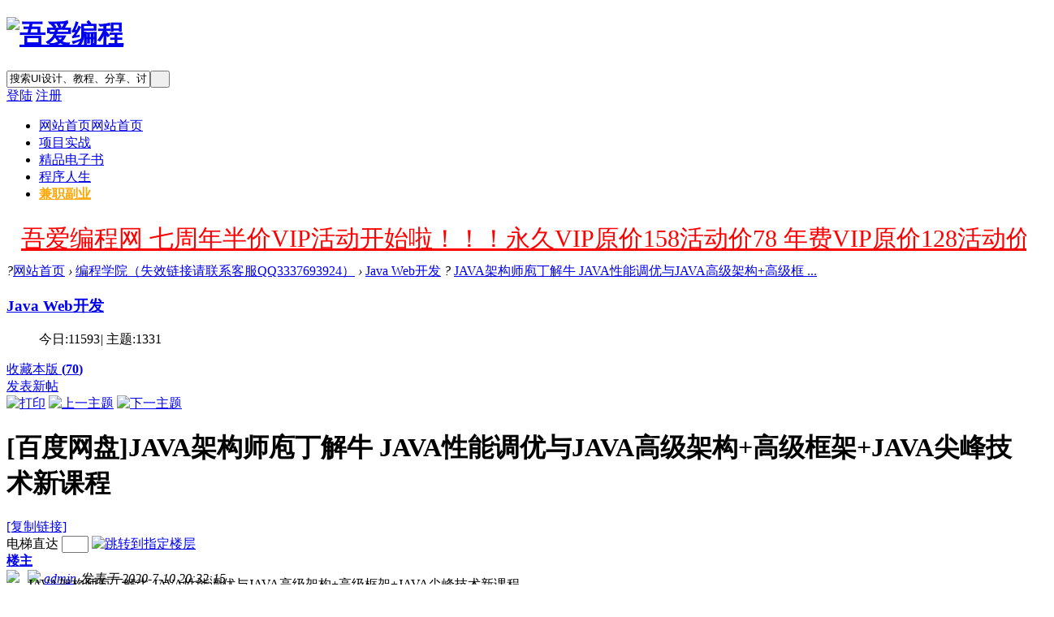

--- FILE ---
content_type: text/html; charset=gbk
request_url: http://www.52pg.net/thread-8047-1-1.html
body_size: 22904
content:
<!DOCTYPE html PUBLIC "-//W3C//DTD XHTML 1.0 Transitional//EN" "http://www.w3.org/TR/xhtml1/DTD/xhtml1-transitional.dtd">
<html xmlns="http://www.w3.org/1999/xhtml">
<head>
<meta http-equiv="Content-Type" content="text/html; charset=gbk" />
<title>JAVA架构师庖丁解牛 JAVA性能调优与JAVA高级架构+高级框架+JAVA尖峰技术新课程 - Java Web开发  吾爱编程  </title>
<link href="http://www.52pg.net/thread-8047-1-1.html" rel="canonical" /><script>var speed = 18;</script>
<meta name="keywords" content="JAVA架构师庖丁解牛 JAVA性能调优与JAVA高级架构+高级框架+JAVA尖峰技术新课程" />
<meta name="description" content=" JAVA架构师庖丁解牛 JAVA性能调优与JAVA高级架构+高级框架+JAVA尖峰技术新课程 ,吾爱编程" />
<meta name="generator" content="Discuz! X3.2" />
<meta name="author" content="Discuz! Team and Comsenz UI Team" />
<meta name="copyright" content="2001-2013 Comsenz Inc." />
<meta name="MSSmartTagsPreventParsing" content="True" />
<meta http-equiv="MSThemeCompatible" content="Yes" />
<base href="http://www.52pg.net/" /><link rel="stylesheet" type="text/css" href="data/cache/style_10_common.css?iJk" /><link rel="stylesheet" type="text/css" href="data/cache/style_10_forum_viewthread.css?iJk" /><script type="text/javascript">var STYLEID = '10', STATICURL = 'static/', IMGDIR = 'static/image/common', VERHASH = 'iJk', charset = 'gbk', discuz_uid = '0', cookiepre = 'B6SY_2132_', cookiedomain = '', cookiepath = '/', showusercard = '1', attackevasive = '0', disallowfloat = 'newthread', creditnotice = '1|威望|,2|金钱|,3|贡献|,4|购物币|', defaultstyle = '', REPORTURL = 'aHR0cDovL3d3dy41MnBnLm5ldC90aHJlYWQtODA0Ny0xLTEuaHRtbA==', SITEURL = 'http://www.52pg.net/', JSPATH = 'data/cache/', CSSPATH = 'data/cache/style_', DYNAMICURL = '';</script>
<script src="data/cache/common.js?iJk" type="text/javascript"></script>
<script>
(function(){
    var bp = document.createElement('script');
    var curProtocol = window.location.protocol.split(':')[0];
    if (curProtocol === 'https') {
        bp.src = 'https://zz.bdstatic.com/linksubmit/push.js';
    }
    else {
        bp.src = 'http://push.zhanzhang.baidu.com/push.js';
    }
    var s = document.getElementsByTagName("script")[0];
    s.parentNode.insertBefore(bp, s);
})();
</script>
<meta name="application-name" content="吾爱编程" />
<meta name="msapplication-tooltip" content="吾爱编程" />
<meta name="msapplication-task" content="name=网站首页;action-uri=http://www.52pg.net/portal.php;icon-uri=http://www.52pg.net/static/image/common/portal.ico" /><meta name="msapplication-task" content="name=网站首页;action-uri=http://www.52pg.net/forum.php;icon-uri=http://www.52pg.net/static/image/common/bbs.ico" />
<link rel="archives" title="吾爱编程" href="http://www.52pg.net/archiver/" />
<script src="data/cache/forum.js?iJk" type="text/javascript"></script>
    
     <script src="template/ymg6.com_1490552828/deancss/js/jquery-1.8.3.min.js" type="text/javascript"></script>
 <script type="text/javascript">
        var jq=jQuery.noConflict();
     </script>
     <script src="template/ymg6.com_1490552828/deancss/js/deanactions.min.js" type="text/javascript"></script>
<script src="template/ymg6.com_1490552828/deancss/js/jquery.SuperSlide.2.1.1.js" type="text/javascript"></script>
    <script src="template/ymg6.com_1490552828/deancss/js/jquery.pagnation.js" type="text/javascript"></script>
    <link rel="stylesheet" type="text/css" href="template/ymg6.com_1490552828/deancss/js/animate.min.css">
<script language="javascript" type="text/javascript">
        function killErrors() {
            return true;
        }
        window.onerror = killErrors;
    </script>
    <script>
    var wow = new WOW({boxClass: 'deanactions',});wow.init();
    </script>

</head>

<body id="nv_forum" class="pg_viewthread" onkeydown="if(event.keyCode==27) return false;">
<div id="append_parent"></div><div id="ajaxwaitid"></div>
<div id="toptb" class="cl" style="display:none;">
<div class="wp" style="width:1180px!important; margin:0 auto;">
<div class="z"><a href="javascript:;"  onclick="setHomepage('http://www.52pg.net/');">设为首页</a><a href="http://www.52pg.net/"  onclick="addFavorite(this.href, '吾爱编程');return false;">收藏本站</a></div>
<div class="y">

</div>
                <div class="clear"></div>
</div>
</div>

<div id="qmenu_menu" class="p_pop blk" style="display: none;">
<div class="ptm pbw hm">
请 <a href="javascript:;" class="xi2" onclick="lsSubmit()"><strong>登录</strong></a> 后使用快捷导航<br />没有帐号？<a href="member.php?mod=register" class="xi2 xw1">立即注册</a>
</div>
<div id="fjump_menu" class="btda"></div></div><div id="hd">
        	<div id="deanheader">
                <div class="deanheader_bottom">
                	<div class="w1180">
                        <div class="deanlogo"><h1><a href="./" title="项目实战视频教程大全"><img src="template/ymg6.com_1490552828/deancss/logo.png" alt="吾爱编程" border="0" /></a></h1></div>
                        <div class="deansearch">
                        	
                            
                                    <div id="scbar" class="scbar_narrow cl">
<form id="scbar_form" method="post" autocomplete="off" onsubmit="searchFocus($('scbar_txt'))" action="search.php?searchsubmit=yes" target="_blank">
<input type="hidden" name="mod" id="scbar_mod" value="search" />
<input type="hidden" name="formhash" value="16a88c83" />
<input type="hidden" name="srchtype" value="title" />
<input type="hidden" name="srhfid" value="67" />
<input type="hidden" name="srhlocality" value="forum::viewthread" />
<table cellspacing="0" cellpadding="0">
<tr>

<td><input type="text" name="srchtxt" id="scbar_txt" value="搜索UI设计、教程、分享、讨论" onFocus="if(value=='搜索UI设计、教程、分享、讨论'){value=''}" onblur="if(value=='') {value='搜索UI设计、教程、分享、讨论'}" autocomplete="off" x-webkit-speech speech /></td>
<td><button type="submit" name="searchsubmit" id="scbar_btn" sc="1" class="pn pnc" value="true">&nbsp;&nbsp;</button></td>
</tr>
</table>
</form>
</div>
<ul id="scbar_type_menu" class="p_pop" style="display: none;"><li><a href="javascript:;" rel="curforum" fid="67" >本版</a></li><li><a href="javascript:;" rel="forum" class="curtype">帖子</a></li><li><a href="javascript:;" rel="user">用户</a></li></ul>
<script type="text/javascript">
initSearchmenu('scbar', '');
</script>
                                   
                            
                        </div>
                        
                        <div class="deandenglu"><style type="text/css">
.deanlogin .pipe{ display:none;} 
.deanlogin dl a{ padding:0;}
</style>
<div class="deanlogin">                 
            <style tpye="text/css">
    	
    </style>
    	 
        <div class="deandl_before">
            <a class="deandengluanniu" href="member.php?mod=logging&amp;action=login" onclick="showWindow('login', this.href)">登陆</a>
            <a class="deanzhuceanniu" href="member.php?mod=register">注册</a>
            <div class="clear"></div>
        </div>
        
                    
         </ul>
</div></div>
                        <div class="clear"></div>
                    </div>
                </div>
                
                
                <div id="deanheader_top">
                    <div class="w1180">
                        <div class="deannav">
                                                           <ul>
                                                                                                                                        <li class="a" id="mn_forum" ><a href="forum.php" hidefocus="true" title="网站首页"  >网站首页<span>网站首页</span></a></li>                                                                    <li id="mn_F168" ><a href="forum-168-1.html" hidefocus="true"  >项目实战</a></li>                                                                    <li id="mn_F173" ><a href="forum-173-1.html" hidefocus="true"  >精品电子书</a></li>                                                                    <li id="mn_P26" onmouseover="showMenu({'ctrlid':this.id,'ctrlclass':'hover','duration':2})"><a href="http://www.52pg.net/portal.php?mod=list&catid=26" hidefocus="true"  >程序人生</a></li>                                                                    <li id="mn_F180" ><a href="forum-180-1.html" hidefocus="true"   style="font-weight: bold;color: orange">兼职副业</a></li>                                                                                                                                                                                                                                                                                                                                               </ul>
                        </div>
                        <div class="deansubnav">
                        	<a href="javascript:;" id="qmenu" onMouseOver="delayShow(this, function () {showMenu({'ctrlid':'qmenu','pos':'34!','ctrlclass':'a','duration':2});showForummenu(67);})"></a>
                       </div>
                        <div class="clear"></div>
                    </div>
                    <script src="template/ymg6.com_1490552828/deancss/js/nv.js" type="text/javascript"></script>
                </div>
            </div>
            
        	
<div class="wp">
<div class="hdc cl">



</div>


<ul class="p_pop h_pop" id="mn_P26_menu" style="display: none"><li><a href="http://www.52pg.net/portal.php?mod=list&catid=27" hidefocus="true" >PHP开发</a></li><li><a href="http://www.52pg.net/portal.php?mod=list&catid=28" hidefocus="true" >JAVA开发</a></li><li><a href="http://www.52pg.net/portal.php?mod=list&catid=29" hidefocus="true" >Python开发</a></li><li><a href="http://www.52pg.net/portal.php?mod=list&catid=30" hidefocus="true" >WEB前端</a></li><li><a href="http://www.52pg.net/portal.php?mod=list&catid=31" hidefocus="true" >安卓开发</a></li><li><a href="http://www.52pg.net/portal.php?mod=list&catid=32" hidefocus="true" >IOS开发</a></li><li><a href="http://www.52pg.net/portal.php?mod=list&catid=33" hidefocus="true" >C/C++开发</a></li></ul><div class="p_pop h_pop" id="mn_userapp_menu" style="display: none"></div><div id="mu" class="cl">
</div></div>
</div>


<style>		
.forumdev {width:100%;margin-top:5px;background: url('source/plugin/nimba_forumdev/listnum.gif') no-repeat;}
.forumdev ul {padding:0 2px 0 22px;list-style-type:none;line-height: 25px; }
.forumdev ul li{height:25px;line-height:25px;width:100%;overflow:hidden;background:url('source/plugin/nimba_forumdev/dotline.gif');}
.forumdev ul li span{float:right;margin: 0 0 0 5px}
</style>		
		<div class="wp cl"><table style="table-layout:fixed;height:58px;width:100%;border:none 0px #CCCCCC;background:url(./source/plugin/drk_ledadv/image/drk_led.png);"><tr><td id="drk_ledtd" style="width:100%;"><div id="drk_colee_left0" style="overflow:hidden;width:auto;margin:0 5px 0 5px;"><table cellpadding="0" cellspacing="0"><tr><td id="drk_colee_left1" valign="top" align="center"><table cellpadding="0" cellspacing="0" class="fonttable"><tr><td style="white-space:nowrap;padding:0 10px 0 10px;vertical-align:middle;"><a href="http://www.52pg.net/plugin.php?id=threed_vip" target="_blank" style="font-size:30px;font-family:;color:#FF0000;">吾爱编程网 七周年半价VIP活动开始啦！！！永久VIP原价158活动价78  年费VIP原价128活动价64  月费VIP原价88活动价44</a></td><td style="white-space:nowrap;padding:0 10px 0 10px;vertical-align:middle;"><a href="http://www.52pg.net/plugin.php?id=threed_vip" target="_blank" style="font-size:30px;font-family:;color:#009900;">赞助本站VIP可免费下载所有资源且本站资源均不加密!</a></td></tr></table></td><td id="drk_colee_left2" valign="top"></td></tr></table></div></td></tr></table></div><script src="source/plugin/drk_ledadv/image/drk_marquee3.js" type="text/javascript"></script>
<div id="wp" class="wp"><script type="text/javascript">var fid = parseInt('67'), tid = parseInt('8047');</script>

<script src="data/cache/forum_viewthread.js?iJk" type="text/javascript"></script>
<script type="text/javascript">zoomstatus = parseInt(1);var imagemaxwidth = '600';var aimgcount = new Array();</script>

<style id="diy_style" type="text/css"></style>
<div id="pt" class="bm cl">
        <div class="z">
            <a href="./" class="nvhm" title="首页"></a><em>?</em><a href="forum.php">网站首页</a> <em>&rsaquo;</em> <a href="forum.php?gid=58">编程学院（失效链接请联系客服QQ3337693924）</a> <em>&rsaquo;</em> <a href="forum-67-1.html">Java Web开发</a> <em>?</em> <a href="thread-8047-1-1.html">JAVA架构师庖丁解牛 JAVA性能调优与JAVA高级架构+高级框 ...</a>
        </div>
    </div>
<div class="deanluntan_left">
<div class="deanluntan_view">
    	<!--版块介绍-->
            <div class="deanbkjs">
            	<div class="deanjstop">
                	<div class="deanjstopl"></div>
                    <div class="deanjstopr">
                    	<h3><a class="deanbkname" href="forum.php?mod=forumdisplay&amp;fid=67">Java Web开发</a></h3>
                        <div class="deanjsbottom">
                            <ul>
                                <span>今日:</span><span>11593</span><em>|</em>
                                <span>主题:</span><span>1331</span>
                                <div class="clear"></div>
                            </ul>
                        </div>
                        <a href="home.php?mod=spacecp&amp;ac=favorite&amp;type=forum&amp;id=67&amp;handlekey=favoriteforum" id="a_favorite" class="deansc" title="收藏本版" onclick="showWindow(this.id, this.href, 'get', 0);">收藏本版 <strong class="xi1" id="number_favorite" >(<span id="number_favorite_num">70</span>)</strong></a>
                        <div class="deanbanzhu y"></div>
                        <!--新帖-->
            
          	<a class="deanfatie" href="javascript:;" id="newspecial" onmouseover="$('newspecial').id = 'newspecialtmp';this.id = 'newspecial'" onclick="showWindow('newthread', 'forum.php?mod=post&action=newthread&fid=67')" title="发新帖">发表新帖</a>
                        
                        <div class="clear"></div>
                       
                        
                    </div>
                   	<div class="clear"></div> 	
                </div>
                <div class="clear"></div>
                <div class="deanjscenter">
                	
                                    </div>
                <div class="clear"></div>
                	
                
            </div>
<div id="ct" class="wp cl">




<div id="postlist" class="pl bm">
<table cellspacing="0" cellpadding="0">
<tr>
<td class="plc ptm pbn vwthd">
<div class="y">
<a href="forum.php?mod=viewthread&amp;action=printable&amp;tid=8047" title="打印" target="_blank"><img src="template/ymg6.com_1490552828/deancss/viewthread/printer.png" alt="打印" class="vm" /></a>
<a href="forum.php?mod=redirect&amp;goto=nextoldset&amp;tid=8047" title="上一主题"><img src="template/ymg6.com_1490552828/deancss/viewthread/thread-prev.png" alt="上一主题" class="vm" /></a>
<a href="forum.php?mod=redirect&amp;goto=nextnewset&amp;tid=8047" title="下一主题"><img src="template/ymg6.com_1490552828/deancss/viewthread/thread-next.png" alt="下一主题" class="vm" /></a>
</div>
<h1 class="ts">
<span id="thread_subject">[百度网盘]JAVA架构师庖丁解牛 JAVA性能调优与JAVA高级架构+高级框架+JAVA尖峰技术新课程</span>
</h1>
<span class="xg1">
<a href="thread-8047-1-1.html" onclick="return copyThreadUrl(this, '吾爱编程')" >[复制链接]</a>
</span>
</td>
</tr>
</table>



<table cellspacing="0" cellpadding="0" class="ad">
<tr>
<td class="pls">
</td>
</tr>
</table><div id="post_56998" ><table id="pid56998" class="plhin" summary="pid56998" cellspacing="0" cellpadding="0">
<tr>
	
<td class="plc" style="width:100%">
    <i class="arr"></i>
<div class="pi tpi" style="height:50px">
<div id="fj" class="y">
<label class="z">电梯直达</label>
<input type="text" class="px p_fre z" size="2" onkeyup="$('fj_btn').href='forum.php?mod=redirect&ptid=8047&authorid=0&postno='+this.value" onkeydown="if(event.keyCode==13) {window.location=$('fj_btn').href;return false;}" title="跳转到指定楼层" />
<a href="javascript:;" id="fj_btn" class="z" title="跳转到指定楼层"><img src="template/ymg6.com_1490552828/deancss/viewthread/fj_btn.png" alt="跳转到指定楼层" class="vm" /></a>
</div>
<strong>
<a href="thread-8047-1-1.html"   id="postnum56998" onclick="setCopy(this.href, '帖子地址复制成功');return false;">
楼主</a>
</strong>
<div class="pti">
<div class="pdbt">
</div>
                
                
<div class="authi">
                
                
<a href="space-uid-1.html" target="_blank" class="xi2 z inside_avt" style="padding-right:10px; float:left;"><img src="http://www.52pg.net/uc_server/avatar.php?uid=1&size=big" /></a>                <div class="gn_mods">
<img class="authicn vm" id="authicon56998" src="static/image/common/online_admin.gif" />
                
<em id="authorposton56998"><a href="space-uid-1.html" target="_blank" >admin</a> 发表于 2020-7-10 20:32:15</em>
                    
                     </div>
                    <div class="gn_yds">
                    	                        <span class="ico_see">46220</span>
                       	<span class="ico_reply">16</span>
                                            </div>
                    
                    <div style="display:none;">
<span class="pipe">|</span>
<a href="forum.php?mod=viewthread&amp;tid=8047&amp;page=1&amp;authorid=1" rel="nofollow">只看该作者</a>
                    </div>
                    
                
                 <div style="display:none;">
<span class="none"><img src="static/image/common/arw_r.gif" class="vm" alt="回帖奖励" /></span>
<span class="pipe show">|</span><a href="forum.php?mod=viewthread&amp;tid=8047&amp;extra=page%3D1&amp;ordertype=1"  class="show">倒序浏览</a>
                 
<span class="pipe show">|</span><a href="javascript:;" onclick="readmode($('thread_subject').innerHTML, 56998);" class="show">阅读模式</a>
                 </div>
                
                
                
</div>
</div>
</div><div class="pct"><style type="text/css">.pcb{margin-right:0}</style><div class="pcb">
 
<div class="t_fsz">
<table cellspacing="0" cellpadding="0"><tr><td class="t_f" id="postmessage_56998">
<script type="text/javascript">replyreload += ',' + 56998;</script>JAVA架构师庖丁解牛 JAVA性能调优与JAVA高级架构+高级框架+JAVA尖峰技术新课程<br />
<br />
JAVA架构师庖丁解牛课程包括了7个大的部分，一路帮助同学们进入JAVA开发的高级课程之中。JAVA开发到了架构师或者高级开发的层面，再往深入很多东西都需要自己进行发散性的学习，很难再有非常系统的学习课程，所以同学们在JAVA的开发过程之中一定要活跃思维而不是单纯的课程跟学。课程的七大部分逐渐的深入JAVA高级架构，JAVA高级框架，JAVA性能调优，最后还有项目实战课程等待大家去挑战学习。<br />
教程目录：<br />
├&lt;01.并发专题(一)&gt;<br />
│&nbsp;&nbsp;├&lt;Java内存模型-子渊老师&gt;<br />
│&nbsp;&nbsp;├&lt;synchronized原理-子渊&gt;<br />
│&nbsp;&nbsp;├&lt;volatile实现机制-子渊&gt;<br />
│&nbsp;&nbsp;├&lt;单例模式-子渊&gt;<br />
│&nbsp;&nbsp;├并发基础-AQS、CAS-子渊&gt;<br />
│&nbsp;&nbsp;├&lt;并发集合-子渊&gt;<br />
│&nbsp;&nbsp;├&lt;原子操作-基本类型-子渊&gt;<br />
│&nbsp;&nbsp;└&lt;线程池-子渊&gt;<br />
├&lt;02.互联网工程专题(二)&gt;<br />
│&nbsp;&nbsp;├&lt;Linux简介、安装-荆轲&gt;<br />
│&nbsp;&nbsp;├&lt;yum工具、shell编程-荆轲&gt;<br />
│&nbsp;&nbsp;├&lt;maven介绍，maven入门程序-荆轲&gt;<br />
│&nbsp;&nbsp;├&lt;maven仓库、依赖管理-荆轲&gt;<br />
│&nbsp;&nbsp;├&lt;Git简介、Git常用操作命令-子路&gt;<br />
│&nbsp;&nbsp;├&lt;初识分支、分支详解-子路&gt;<br />
│&nbsp;&nbsp;└&lt;tomcat网络模型源码分析-悟境&gt;<br />
├&lt;03.框架应用和源码专题(三)&gt;<br />
│&nbsp;&nbsp;├&lt;模拟spring IOC、源码分析-子路&gt;<br />
│&nbsp;&nbsp;├&lt;Spring aop 和aspectj的关系以及应用-子路&gt;<br />
│&nbsp;&nbsp;├&lt;AOP各种表达式，aspectj的关系-子路&gt;<br />
│&nbsp;&nbsp;├springAOP jdk动态代理-子路&gt;<br />
│&nbsp;&nbsp;├&lt;动态代理源码分析，实现自己的动态代理-子路&gt;<br />
│&nbsp;&nbsp;├spring源码解析 一 -子路&gt;<br />
│&nbsp;&nbsp;├&lt;-spring源码解析 二 -子路&gt;<br />
│&nbsp;&nbsp;├&lt;-spring源码解析三-子路&gt;<br />
│&nbsp;&nbsp;├&lt;-spring源码解析四-子路&gt;<br />
│&nbsp;&nbsp;├&lt;spring源码解析五-子路&gt;<br />
│&nbsp;&nbsp;├&lt;spring源码分析六-子路&gt;<br />
│&nbsp;&nbsp;├&lt;spring5新特性之日志体系一 -子路&gt;<br />
│&nbsp;&nbsp;├&lt;pring5新特性之日志体系二-&gt;<br />
│&nbsp;&nbsp;├&lt;MyBatis源码分析-子路&gt;<br />
│&nbsp;&nbsp;├&lt;手写动态代理，动态代理逻辑的实现-子路&gt;<br />
│&nbsp;&nbsp;├&lt;模拟spring 编译spring源码 -子路&gt;<br />
│&nbsp;&nbsp;├&lt;模拟springIOC容器的annotation版，spring FactoryBean的知识应用和Beanfactory的区别-子路&gt;<br />
│&nbsp;&nbsp;├&lt;spring源码bean实例化过程，循环引用如何填充的-子路&gt;<br />
│&nbsp;&nbsp;├&lt;Tomcat源码解析 一 -子渊&gt;<br />
│&nbsp;&nbsp;├&lt;Tomcat源码解析 二-子渊&gt;<br />
│&nbsp;&nbsp;├&lt;tomcat源码解析 三-子渊&gt;<br />
│&nbsp;&nbsp;├&lt;mybaits流程分析、spring事务的那点事-子路&gt;<br />
│&nbsp;&nbsp;├tomcat源码解析 四 -子渊&gt;<br />
│&nbsp;&nbsp;├&lt;spring 事务和aop-子路&gt;<br />
│&nbsp;&nbsp;├&lt;spring Aop过程、bean实例化过程 -子路&gt;<br />
│&nbsp;&nbsp;├&lt;spring源码解析，构造方法如何实例化对象的&nbsp;&nbsp;-子路&gt;<br />
│&nbsp;&nbsp;├spring源码复习第一节课&gt;<br />
│&nbsp;&nbsp;└spring源码复习第二节课&gt;<br />
├&lt;04.spring微服务专题（四）&gt;<br />
│&nbsp;&nbsp;├&lt;SpringBoot2.X快速构建和配置-荆轲&gt;<br />
│&nbsp;&nbsp;├&lt;springcloud之模拟springboot-子路&gt;<br />
│&nbsp;&nbsp;├&lt;springboot源码解析二：模拟springboot，springboot的基本应用-子路&gt;<br />
│&nbsp;&nbsp;├&lt;微服务入门-商鞅&gt;<br />
│&nbsp;&nbsp;├&lt;spring cloud组件之eureka搭建、集群、心跳-商鞅&gt;<br />
│&nbsp;&nbsp;├&lt;spring cloud组件之ribbon+自定义IRule+fegin-商鞅&gt;<br />
│&nbsp;&nbsp;├&lt;手写实现各种负载均衡算法-周瑜&gt;<br />
│&nbsp;&nbsp;├&lt;spring cloud组件之Hystrix解决大型微服务项目的问题，熔断、限流、降级...-商鞅&gt;<br />
│&nbsp;&nbsp;├&lt;spring cloud组件之zuul路由、过滤器、容错与回退-商鞅&gt;<br />
│&nbsp;&nbsp;├&lt;hystrixDashboard监控+分布式配置中心-商鞅&gt;<br />
│&nbsp;&nbsp;├&lt;分布式链路跟踪Sleuth-商鞅&gt;<br />
│&nbsp;&nbsp;├&lt;Dcoker简介、镜像与容器操作，实战部署SpringBoot-华安&gt;<br />
│&nbsp;&nbsp;├&lt;构建镜像的两种方式，Dockerfile简介与命令详解 -华安&gt;<br />
│&nbsp;&nbsp;├&lt;Compose与Dockerfile，Compose配置文件-华安&gt;<br />
│&nbsp;&nbsp;├&lt;Spring Boot源码解析，springboot的启动流程分析和自动配置原理分析-子路&gt;<br />
│&nbsp;&nbsp;├&lt;spring boot+spring源码总结-子路&gt;<br />
│&nbsp;&nbsp;├&lt;spring cloud之spring boot和websocket的点对点通讯、spring当中的listener-子路&gt;<br />
│&nbsp;&nbsp;├&lt;spring的事件编程模型和观察者设计模式-子路&gt;<br />
│&nbsp;&nbsp;└&lt;springboot源码解析一springboot源码编译，springweb源码分析-子路)&gt;<br />
├&lt;05.分布式专题（五）&gt;<br />
│&nbsp;&nbsp;├zookeeper-branch-3.4.13.zip<br />
│&nbsp;&nbsp;├&lt;分布式系统介绍以及zookeeper快速入门-周瑜&gt;<br />
│&nbsp;&nbsp;├&lt;zookeeper详细功能介绍与客户端框架使用-周瑜&gt;<br />
│&nbsp;&nbsp;├&lt;zookeeper客户端与服务端交互流程源码解析-周&gt;<br />
│&nbsp;&nbsp;├&lt;zookeeper实现分布式锁、分布式配置中心-周瑜&gt;<br />
│&nbsp;&nbsp;├&lt;Dubbo框架全面介绍及使用快速入门-周瑜&gt;<br />
│&nbsp;&nbsp;├&lt;Dubbo的可扩展机制源码解析-周瑜&gt;<br />
│&nbsp;&nbsp;├&lt;Dubbo服务导出(服务注册与服务暴露)源码解析（重点）-周瑜&gt;<br />
│&nbsp;&nbsp;├&lt;Dubbo服务引入、服务目录源码解析（重点）-周瑜&gt;<br />
│&nbsp;&nbsp;├&lt;Dubbo服务调用与容错源码解析（重点）-周瑜&gt;<br />
│&nbsp;&nbsp;├&lt;tomcat网络模型源码分析-悟境&gt;<br />
│&nbsp;&nbsp;├&lt;zookeeper单机模式与集群模式处理请求源码解析-周瑜&gt;<br />
│&nbsp;&nbsp;├&lt;基于jenkins构建tomcat可持续集成-悟境&gt;<br />
│&nbsp;&nbsp;├&lt;Zookeeper集群模式下的请求处理流程源码解析（ZK是如何保证数据一致性的？）-周瑜&gt;<br />
│&nbsp;&nbsp;├&lt;Zookeeper领导者选举介绍以及源码解析-周瑜&gt;<br />
│&nbsp;&nbsp;├&lt;rabbitmq消费端实战-商鞅&gt;<br />
│&nbsp;&nbsp;├&lt;RabbitMq 集群高可用搭建及讲解-商鞅&gt;<br />
│&nbsp;&nbsp;├&lt;kafka 环境搭建,集群部署,快速开始-商鞅&gt;<br />
│&nbsp;&nbsp;├&lt;kafka 特性讲解-商鞅&gt;<br />
│&nbsp;&nbsp;├&lt;消息中间件介绍&amp;RabbitMq介绍及AMQP介绍，RabbitMq环境搭建-商鞅&gt;<br />
│&nbsp;&nbsp;├&lt;kafka消费者实战-商鞅&gt;<br />
│&nbsp;&nbsp;├&lt;redis网络编程之epoll解析（一）-子路&gt;<br />
│&nbsp;&nbsp;├&lt;redis网络编程之epoll解析（二）-子路&gt;<br />
│&nbsp;&nbsp;├&lt;redis基础之redis单机版详细讲解-太白&gt;<br />
│&nbsp;&nbsp;├&lt;redis主从复制与哨兵模式-太白&gt;<br />
│&nbsp;&nbsp;├&lt;RabbitMq与spring boot 整合&amp;特性讲解实战-商鞅&gt;<br />
│&nbsp;&nbsp;├&lt;RabbitMq 特性详解实战（2）-商鞅&gt;<br />
│&nbsp;&nbsp;├&lt;redis数据结构扩展与使用缓存常见问题及解决方案-太白&gt;<br />
│&nbsp;&nbsp;├&lt;使用缓存问题之缓存击穿解决方案&amp;redis实现分布式-太白&gt;<br />
│&nbsp;&nbsp;└&lt;redis高可用集群之rediscluster-太白&gt;<br />
├&lt;06.性能调优（六）&gt;<br />
│&nbsp;&nbsp;├&lt;第三节 Explain关键字详解、查询优化原理分析与实战（二）周瑜&gt;<br />
│&nbsp;&nbsp;├&lt;第四节 Mysql事务以及锁原理讲解-周瑜&gt;<br />
│&nbsp;&nbsp;├&lt;第五节 JAVA8新特性讲解-周瑜&gt;<br />
│&nbsp;&nbsp;├&lt;JVM的内存结构详解-华安&gt;<br />
│&nbsp;&nbsp;├&lt;类加载机制与JDK调优命令-华安&gt;<br />
│&nbsp;&nbsp;├&lt;GC算法和收集器-华安&gt;<br />
│&nbsp;&nbsp;├&lt;GC调优实战-华安&gt;<br />
│&nbsp;&nbsp;├&lt;第一节-InnoDb行格式、数据页结构以及索引底层原理分析-周瑜&gt;<br />
│&nbsp;&nbsp;└&lt;第二节-Explain关键字详解、查询优化原理分析与实战9（一）周瑜&gt;<br />
├&lt;07.项目实战专题（七）&gt;<br />
│&nbsp;&nbsp;├项目实战第四节-太白&gt;<br />
│&nbsp;&nbsp;├项目实战第五节-太白&gt;<br />
│&nbsp;&nbsp;├项目实战第六节-商鞅&gt;<br />
│&nbsp;&nbsp;├项目实战第七节-商鞅&gt;<br />
│&nbsp;&nbsp;├项目实战第一节-商鞅&gt;<br />
│&nbsp;&nbsp;├&lt;-结业典礼&gt;<br />
│&nbsp;&nbsp;├&lt;项目实战第二节-商鞅&gt;<br />
│&nbsp;&nbsp;├&lt;-项目实战第三节-商鞅&gt;<br />
<div class="locked">游客，如果您要查看本帖隐藏内容请<a href="forum.php?mod=post&amp;action=reply&amp;fid=67&amp;tid=8047" onclick="showWindow('reply', this.href)">回复</a></div><br />
<br />
</td></tr></table>



<style>
.xzccode_disclaimer{width:96%;padding:10px 2%;border:1px solid #ccc;border-radius: 5px;position: relative;margin-top:20px;}
.xzccode_disclaimer .subject{height:30px;line-height:30px;text-align:center;font-size:18px;width:100%;position: absolute;top:-15px;}
.xzccode_disclaimer .subject span{padding:0px 10px;background: #fff;color:red;}
</style>
<div class="xzccode_disclaimer">
<div class="subject"><span>吾爱编程网 - 免责声明</span></div>
<div class="items">1、吾爱编程网为非营利性网站，全站所有资料仅供网友个人学习使用，禁止商用<br/>2、本站所有文档、视频、书籍等资料均由网友分享，本站只负责收集不承担任何技术及版权问题<br/>3、如本帖侵犯到任何版权问题，请立即告知本站，本站将及时予与删除下载链接并致以最深的歉意<br/>4、本帖部分内容转载自其它媒体，但并不代表本站赞同其观点和对其真实性负责<br/>5、一经注册为本站会员，一律视为同意网站规定，本站管理员及版主有权禁止违规用户<br/>6、其他单位或个人使用、转载或引用本文时必须同时征得该帖子作者和吾爱编程网的同意<br/>7、吾爱编程网管理员和版主有权不事先通知发贴者而删除本文</div>
</div>


</div>
<div id="comment_56998" class="cm">
</div>

<div id="post_rate_div_56998"></div>
<br><br><br><br>上一篇：<a href="thread-8046-1-1.html" title="JAVA升职加薪必备-JAVA企业框架与百万级高并发实战教程 成就JAVA高手必学课程" target="_blank">JAVA升职加薪必备-JAVA企业框架与百万级高并发实战教程 成就JAVA高手必学课程</a><br>下一篇：<a href="thread-8051-1-1.html" title="基于JAVA权限框架Shiro+Springboot2+Vue打造企业级云管理系统项目实战 冲击JAVA云项目" target="_blank">基于JAVA权限框架Shiro+Springboot2+Vue打造企业级云管理系统项目实战 冲击JAVA云项目</a></div>
</div>

</td></tr>
<tr><td class="plc plm">
<div id="p_btn" class="mtw mbm hm cl">
<style type="text/css">
.deanicon_bottom{ margin-top:78px;}
.deanicon_bottom span{ font-size:12px; color:#666;}
.deanicon_bottom span.deansc{ display:inline-block;}
#favoritenumber{ display:inline-block;}
.tshare { display:none;}
</style>
<a href="home.php?mod=spacecp&amp;ac=favorite&amp;type=thread&amp;id=8047" id="k_favorite" onclick="showWindow(this.id, this.href, 'get', 0);" onmouseover="this.title = $('favoritenumber').innerHTML + ' 人收藏'" title="收藏本帖"><img src="template/ymg6.com_1490552828/deancss/viewthread/favourite.png" alt="收藏" /><div class="deanicon_bottom"><span class="deansc">收藏</span><span id="favoritenumber" style="display:none">0</span></div></a>
<a id="recommend_add" href="forum.php?mod=misc&amp;action=recommend&amp;do=add&amp;tid=8047&amp;hash=16a88c83"  onclick="showWindow('login', this.href)" onmouseover="this.title = $('recommendv_add').innerHTML + ' 人支持'" title="顶一下"><img src="template/ymg6.com_1490552828/deancss/viewthread/check.png" alt="支持" /><div class="deanicon_bottom"><span class="deansc">支持</span><span id="recommendv_add" style="display:none">0</span></div></a>
<a id="recommend_subtract" href="forum.php?mod=misc&amp;action=recommend&amp;do=subtract&amp;tid=8047&amp;hash=16a88c83"  onclick="showWindow('login', this.href)" onmouseover="this.title = $('recommendv_subtract').innerHTML + ' 人反对'" title="踩一下"><img src="template/ymg6.com_1490552828/deancss/viewthread/close.png" alt="反对" /><div class="deanicon_bottom"><span class="deansc">反对</span><span id="recommendv_subtract" style="display:none">0</span></div></a>
</div>
        
        
        
        
        
        

<div class="mtw mbw">
<h3 class="pbm mbm bbda"> 主题推荐</h3>
<ul class="xl xl2 cl"><li><a href="thread-8046-1-1.html" target="_blank" title="JAVA升职加薪必备-JAVA企业框架与百万级高并发实战教程 成就JAVA高手必学课程">JAVA升职加薪必备-JAVA企业框架与百万级高并发实战教程 成就JAVA高手必学课程</a></li><li><a href="thread-7267-1-1.html" target="_blank" title="2019最新深入解读Java12&amp;13新特性视频教程">2019最新深入解读Java12&amp;13新特性视频教程</a></li><li><a href="thread-5909-1-1.html" target="_blank" title="传智播客人事管理系统项目实战视频">传智播客人事管理系统项目实战视频</a></li><li><a href="thread-125-1-1.html" target="_blank" title="播布客新概念C语言高清视频教程 李明主讲 教学视频">播布客新概念C语言高清视频教程 李明主讲 教学视频</a></li><li><a href="thread-9780-1-1.html" target="_blank" title="进击极限算法训练营 60G最新大厂算法实战 互联网大厂大牛讲师带你提炼 内功心法">进击极限算法训练营 60G最新大厂算法实战 互联网大厂大牛讲师带你提炼 内功心法</a></li><li><a href="thread-7253-1-1.html" target="_blank" title="2019 Java最新恋上数据结构与算法视频教程">2019 Java最新恋上数据结构与算法视频教程</a></li><li><a href="thread-6259-1-1.html" target="_blank" title="和阿文一起学H5">和阿文一起学H5</a></li><li><a href="thread-8287-1-1.html" target="_blank" title="超级架构师网络安全实战教程 五大阶段挑战网络安全实战 全方位高级网络安全课程">超级架构师网络安全实战教程 五大阶段挑战网络安全实战 全方位高级网络安全课程</a></li><li><a href="thread-8060-1-1.html" target="_blank" title="Java工程师面试教程 74集">Java工程师面试教程 74集</a></li><li><a href="thread-737-1-1.html" target="_blank" title="Struts+Spring+Hibernate框架及应用开发/Java">Struts+Spring+Hibernate框架及应用开发/Java</a></li><li><a href="thread-2214-1-1.html" target="_blank" title="SSO之CAS单点登录视频教程">SSO之CAS单点登录视频教程</a></li><li><a href="thread-5890-1-1.html" target="_blank" title="PHP实战天龙八部之仿爱奇艺电影网站">PHP实战天龙八部之仿爱奇艺电影网站</a></li><li><a href="thread-7858-1-1.html" target="_blank" title="恋上数据结构与算法（第三季）">恋上数据结构与算法（第三季）</a></li><li><a href="thread-8697-1-1.html" target="_blank" title="华为微服务架构师 Docker+K8s+华为云Paas服务治理+华为ServiceComb微服务框架+Devops">华为微服务架构师 Docker+K8s+华为云Paas服务治理+华为ServiceComb微服务框架+Devops</a></li><li><a href="thread-8399-1-1.html" target="_blank" title="2020年最新 推荐系统架构部署直播课">2020年最新 推荐系统架构部署直播课</a></li><li><a href="thread-10059-1-1.html" target="_blank" title="JAVA编程大师之道 900集90G最新JAVA全面实战课程 助力你成为JAVA实战技术精英">JAVA编程大师之道 900集90G最新JAVA全面实战课程 助力你成为JAVA实战技术精英</a></li><li><a href="thread-2776-1-1.html" target="_blank" title="Egret游戏引擎视频教程">Egret游戏引擎视频教程</a></li><li><a href="thread-5327-1-1.html" target="_blank" title="从零开始学习C++教程 第一季+第二季 入门+提高 C++教程网精华培训跟我一起学C++">从零开始学习C++教程 第一季+第二季 入门+提高 C++教程网精华培训跟我一起学C++</a></li><li><a href="thread-9311-1-1.html" target="_blank" title="决战JAVA大后端-解决JavaWeb后端疑难杂症 JAVA后端高级开发技术专题课程 大牛亲授">决战JAVA大后端-解决JavaWeb后端疑难杂症 JAVA后端高级开发技术专题课程 大牛亲授</a></li><li><a href="thread-5143-1-1.html" target="_blank" title="JAVA就业班全套视频">JAVA就业班全套视频</a></li></ul>
</div>
</td>
</tr>
<tr id="_postposition56998"></tr>
<tr>
<td class="plc" style="overflow:visible;--> width:100%">
<div class="po bbd hin">
<div class="pob cl">
            	

                                                                                                <a class="fastre" href="forum.php?mod=post&amp;action=reply&amp;fid=67&amp;tid=8047&amp;reppost=56998&amp;extra=page%3D1&amp;page=1" onclick="showWindow('reply', this.href)">回复</a>
                                                                                                                                                    

<p>
<a href="javascript:;" id="mgc_post_56998" onmouseover="showMenu(this.id)" class="showmenu">使用道具</a>
<a href="javascript:;" onclick="showWindow('miscreport56998', 'misc.php?mod=report&rtype=post&rid=56998&tid=8047&fid=67', 'get', -1);return false;">举报</a>
</p>

<ul id="mgc_post_56998_menu" class="p_pop mgcmn" style="display: none;">
</ul>
<script type="text/javascript" reload="1">checkmgcmn('post_56998')</script>
</div>
</div>
</td>
</tr>
<tr class="ad">
<td class="pls">
</td>
</tr>
</table>
</div><div id="post_57012" ><table id="pid57012" class="plhin" summary="pid57012" cellspacing="0" cellpadding="0">
<tr>
	
<td class="plc" style="width:100%">
    <i class="arr"></i>
<div class="pi " style="height:50px">
<strong>
<a href="forum.php?mod=redirect&goto=findpost&ptid=8047&pid=57012"   id="postnum57012" onclick="setCopy(this.href, '帖子地址复制成功');return false;">
沙发</a>
</strong>
<div class="pti">
<div class="pdbt">
</div>
                
                
<div class="authi">
                
                
<a href="space-uid-1877.html" target="_blank" class="xi2 z inside_avt" style="padding-right:10px; float:left;"><img src="http://www.52pg.net/uc_server/avatar.php?uid=1877&size=big" /></a>                <div class="gn_mods">
<img class="authicn vm" id="authicon57012" src="static/image/common/online_supermod.gif" />
                
<em id="authorposton57012"><a href="space-uid-1877.html" target="_blank"  style="color: #FF0000">chinaboychb</a> 发表于 2020-7-11 09:51:24</em>
                    
                     </div>
                    <div class="gn_yds">
                    	                    </div>
                    
                    <div style="display:none;">
<span class="pipe">|</span>
<a href="forum.php?mod=viewthread&amp;tid=8047&amp;page=1&amp;authorid=1877" rel="nofollow">只看该作者</a>
                    </div>
                    
                
                 <div style="display:none;">
                 
                 </div>
                
                
                
</div>
</div>
</div><div class="pct"><div class="pcb">
<div class="t_fsz">
<table cellspacing="0" cellpadding="0"><tr><td class="t_f" id="postmessage_57012">
JAVA架构师庖丁解牛 JAVA性能调优与JAVA高级架构+高级框架+JAVA尖峰技术新课程</td></tr></table>


</div>
<div id="comment_57012" class="cm">
</div>

<div id="post_rate_div_57012"></div>
</div>
</div>

</td></tr>
<tr><td class="plc plm">
        
        
        
        
        
        
</td>
</tr>
<tr id="_postposition57012"></tr>
<tr>
<td class="plc" style="overflow:visible;--> width:100%">
<div class="po bbd hin">
<div class="pob cl">
            	

                                                                                                <a class="fastre" href="forum.php?mod=post&amp;action=reply&amp;fid=67&amp;tid=8047&amp;repquote=57012&amp;extra=page%3D1&amp;page=1" onclick="showWindow('reply', this.href)">回复</a>
                                                                                                                                                    

<p>
<a href="javascript:;" id="mgc_post_57012" onmouseover="showMenu(this.id)" class="showmenu">使用道具</a>
<a href="javascript:;" onclick="showWindow('miscreport57012', 'misc.php?mod=report&rtype=post&rid=57012&tid=8047&fid=67', 'get', -1);return false;">举报</a>
</p>

<ul id="mgc_post_57012_menu" class="p_pop mgcmn" style="display: none;">
</ul>
<script type="text/javascript" reload="1">checkmgcmn('post_57012')</script>
</div>
</div>
</td>
</tr>
<tr class="ad">
<td class="pls">
</td>
</tr>
</table>
</div><div id="post_57024" ><table id="pid57024" class="plhin" summary="pid57024" cellspacing="0" cellpadding="0">
<tr>
	
<td class="plc" style="width:100%">
    <i class="arr"></i>
<div class="pi " style="height:50px">
<strong>
<a href="forum.php?mod=redirect&goto=findpost&ptid=8047&pid=57024"   id="postnum57024" onclick="setCopy(this.href, '帖子地址复制成功');return false;">
板凳</a>
</strong>
<div class="pti">
<div class="pdbt">
</div>
                
                
<div class="authi">
                
                
<a href="space-uid-7139.html" target="_blank" class="xi2 z inside_avt" style="padding-right:10px; float:left;"><img src="http://www.52pg.net/uc_server/avatar.php?uid=7139&size=big" /></a>                <div class="gn_mods">
<img class="authicn vm" id="authicon57024" src="static/image/common/online_supermod.gif" />
                
<em id="authorposton57024"><a href="space-uid-7139.html" target="_blank"  style="color: #FF0000">huqingsong</a> 发表于 2020-7-11 15:55:05</em>
                    
                     </div>
                    <div class="gn_yds">
                    	                    </div>
                    
                    <div style="display:none;">
<span class="pipe">|</span>
<a href="forum.php?mod=viewthread&amp;tid=8047&amp;page=1&amp;authorid=7139" rel="nofollow">只看该作者</a>
                    </div>
                    
                
                 <div style="display:none;">
                 
                 </div>
                
                
                
</div>
</div>
</div><div class="pct"><div class="pcb">
<div class="t_fsz">
<table cellspacing="0" cellpadding="0"><tr><td class="t_f" id="postmessage_57024">
啥也不说了，楼主就是给力！支持吾爱编程网！</td></tr></table>


</div>
<div id="comment_57024" class="cm">
</div>

<div id="post_rate_div_57024"></div>
</div>
</div>

</td></tr>
<tr><td class="plc plm">
        
        
        
        
        
        
</td>
</tr>
<tr id="_postposition57024"></tr>
<tr>
<td class="plc" style="overflow:visible;--> width:100%">
<div class="po bbd hin">
<div class="pob cl">
            	

                                                                                                <a class="fastre" href="forum.php?mod=post&amp;action=reply&amp;fid=67&amp;tid=8047&amp;repquote=57024&amp;extra=page%3D1&amp;page=1" onclick="showWindow('reply', this.href)">回复</a>
                                                                                                                                                    

<p>
<a href="javascript:;" id="mgc_post_57024" onmouseover="showMenu(this.id)" class="showmenu">使用道具</a>
<a href="javascript:;" onclick="showWindow('miscreport57024', 'misc.php?mod=report&rtype=post&rid=57024&tid=8047&fid=67', 'get', -1);return false;">举报</a>
</p>

<ul id="mgc_post_57024_menu" class="p_pop mgcmn" style="display: none;">
</ul>
<script type="text/javascript" reload="1">checkmgcmn('post_57024')</script>
</div>
</div>
</td>
</tr>
<tr class="ad">
<td class="pls">
</td>
</tr>
</table>
</div><div id="post_57034" ><table id="pid57034" class="plhin" summary="pid57034" cellspacing="0" cellpadding="0">
<tr>
	
<td class="plc" style="width:100%">
    <i class="arr"></i>
<div class="pi " style="height:50px">
<strong>
<a href="forum.php?mod=redirect&goto=findpost&ptid=8047&pid=57034"   id="postnum57034" onclick="setCopy(this.href, '帖子地址复制成功');return false;">
地板</a>
</strong>
<div class="pti">
<div class="pdbt">
</div>
                
                
<div class="authi">
                
                
<a href="space-uid-4638.html" target="_blank" class="xi2 z inside_avt" style="padding-right:10px; float:left;"><img src="http://www.52pg.net/uc_server/avatar.php?uid=4638&size=big" /></a>                <div class="gn_mods">
<img class="authicn vm" id="authicon57034" src="static/image/common/online_supermod.gif" />
                
<em id="authorposton57034"><a href="space-uid-4638.html" target="_blank"  style="color: #FF0000">zbx931197485</a> 发表于 2020-7-11 20:09:31</em>
                    
                     </div>
                    <div class="gn_yds">
                    	                    </div>
                    
                    <div style="display:none;">
<span class="pipe">|</span>
<a href="forum.php?mod=viewthread&amp;tid=8047&amp;page=1&amp;authorid=4638" rel="nofollow">只看该作者</a>
                    </div>
                    
                
                 <div style="display:none;">
                 
                 </div>
                
                
                
</div>
</div>
</div><div class="pct"><div class="pcb">
<div class="t_fsz">
<table cellspacing="0" cellpadding="0"><tr><td class="t_f" id="postmessage_57034">
啥也不说了，楼主就是给力！支持吾爱编程网！</td></tr></table>


</div>
<div id="comment_57034" class="cm">
</div>

<div id="post_rate_div_57034"></div>
</div>
</div>

</td></tr>
<tr><td class="plc plm">
        
        
        
        
        
        
</td>
</tr>
<tr id="_postposition57034"></tr>
<tr>
<td class="plc" style="overflow:visible;--> width:100%">
<div class="po bbd hin">
<div class="pob cl">
            	

                                                                                                <a class="fastre" href="forum.php?mod=post&amp;action=reply&amp;fid=67&amp;tid=8047&amp;repquote=57034&amp;extra=page%3D1&amp;page=1" onclick="showWindow('reply', this.href)">回复</a>
                                                                                                                                                    

<p>
<a href="javascript:;" id="mgc_post_57034" onmouseover="showMenu(this.id)" class="showmenu">使用道具</a>
<a href="javascript:;" onclick="showWindow('miscreport57034', 'misc.php?mod=report&rtype=post&rid=57034&tid=8047&fid=67', 'get', -1);return false;">举报</a>
</p>

<ul id="mgc_post_57034_menu" class="p_pop mgcmn" style="display: none;">
</ul>
<script type="text/javascript" reload="1">checkmgcmn('post_57034')</script>
</div>
</div>
</td>
</tr>
<tr class="ad">
<td class="pls">
</td>
</tr>
</table>
</div><div id="post_57036" ><table id="pid57036" class="plhin" summary="pid57036" cellspacing="0" cellpadding="0">
<tr>
	
<td class="plc" style="width:100%">
    <i class="arr"></i>
<div class="pi " style="height:50px">
<strong>
<a href="forum.php?mod=redirect&goto=findpost&ptid=8047&pid=57036"   id="postnum57036" onclick="setCopy(this.href, '帖子地址复制成功');return false;">
<em>5</em><sup>#</sup></a>
</strong>
<div class="pti">
<div class="pdbt">
</div>
                
                
<div class="authi">
                
                
<a href="space-uid-95386.html" target="_blank" class="xi2 z inside_avt" style="padding-right:10px; float:left;"><img src="http://www.52pg.net/uc_server/avatar.php?uid=95386&size=big" /></a>                <div class="gn_mods">
<img class="authicn vm" id="authicon57036" src="static/image/common/online_supermod.gif" />
                
<em id="authorposton57036"><a href="space-uid-95386.html" target="_blank"  style="color: #FF0000">mzsh12321</a> 发表于 2020-7-11 20:23:12</em>
                    
                     </div>
                    <div class="gn_yds">
                    	                    </div>
                    
                    <div style="display:none;">
<span class="pipe">|</span>
<a href="forum.php?mod=viewthread&amp;tid=8047&amp;page=1&amp;authorid=95386" rel="nofollow">只看该作者</a>
                    </div>
                    
                
                 <div style="display:none;">
                 
                 </div>
                
                
                
</div>
</div>
</div><div class="pct"><div class="pcb">
<div class="t_fsz">
<table cellspacing="0" cellpadding="0"><tr><td class="t_f" id="postmessage_57036">
JAVA架构师庖丁解牛 JAVA性能调优与JAVA高级架构+高级框架+JAVA尖峰技术新课程</td></tr></table>


</div>
<div id="comment_57036" class="cm">
</div>

<div id="post_rate_div_57036"></div>
</div>
</div>

</td></tr>
<tr><td class="plc plm">
        
        
        
        
        
        
</td>
</tr>
<tr id="_postposition57036"></tr>
<tr>
<td class="plc" style="overflow:visible;--> width:100%">
<div class="po bbd hin">
<div class="pob cl">
            	

                                                                                                <a class="fastre" href="forum.php?mod=post&amp;action=reply&amp;fid=67&amp;tid=8047&amp;repquote=57036&amp;extra=page%3D1&amp;page=1" onclick="showWindow('reply', this.href)">回复</a>
                                                                                                                                                    

<p>
<a href="javascript:;" id="mgc_post_57036" onmouseover="showMenu(this.id)" class="showmenu">使用道具</a>
<a href="javascript:;" onclick="showWindow('miscreport57036', 'misc.php?mod=report&rtype=post&rid=57036&tid=8047&fid=67', 'get', -1);return false;">举报</a>
</p>

<ul id="mgc_post_57036_menu" class="p_pop mgcmn" style="display: none;">
</ul>
<script type="text/javascript" reload="1">checkmgcmn('post_57036')</script>
</div>
</div>
</td>
</tr>
<tr class="ad">
<td class="pls">
</td>
</tr>
</table>
</div><div id="post_57038" ><table id="pid57038" class="plhin" summary="pid57038" cellspacing="0" cellpadding="0">
<tr>
	
<td class="plc" style="width:100%">
    <i class="arr"></i>
<div class="pi " style="height:50px">
<strong>
<a href="forum.php?mod=redirect&goto=findpost&ptid=8047&pid=57038"   id="postnum57038" onclick="setCopy(this.href, '帖子地址复制成功');return false;">
<em>6</em><sup>#</sup></a>
</strong>
<div class="pti">
<div class="pdbt">
</div>
                
                
<div class="authi">
                
                
<a href="space-uid-2624.html" target="_blank" class="xi2 z inside_avt" style="padding-right:10px; float:left;"><img src="http://www.52pg.net/uc_server/avatar.php?uid=2624&size=big" /></a>                <div class="gn_mods">
<img class="authicn vm" id="authicon57038" src="static/image/common/online_supermod.gif" />
                
<em id="authorposton57038"><a href="space-uid-2624.html" target="_blank"  style="color: #FF0000">xdnk7889</a> 发表于 2020-7-11 22:08:08</em>
                    
                     </div>
                    <div class="gn_yds">
                    	                    </div>
                    
                    <div style="display:none;">
<span class="pipe">|</span>
<a href="forum.php?mod=viewthread&amp;tid=8047&amp;page=1&amp;authorid=2624" rel="nofollow">只看该作者</a>
                    </div>
                    
                
                 <div style="display:none;">
                 
                 </div>
                
                
                
</div>
</div>
</div><div class="pct"><div class="pcb">
<div class="t_fsz">
<table cellspacing="0" cellpadding="0"><tr><td class="t_f" id="postmessage_57038">
太牛逼了 威武大牛逼</td></tr></table>


</div>
<div id="comment_57038" class="cm">
</div>

<div id="post_rate_div_57038"></div>
</div>
</div>

</td></tr>
<tr><td class="plc plm">
        
        
        
        
        
        
</td>
</tr>
<tr id="_postposition57038"></tr>
<tr>
<td class="plc" style="overflow:visible;--> width:100%">
<div class="po bbd hin">
<div class="pob cl">
            	

                                                                                                <a class="fastre" href="forum.php?mod=post&amp;action=reply&amp;fid=67&amp;tid=8047&amp;repquote=57038&amp;extra=page%3D1&amp;page=1" onclick="showWindow('reply', this.href)">回复</a>
                                                                                                                                                    

<p>
<a href="javascript:;" id="mgc_post_57038" onmouseover="showMenu(this.id)" class="showmenu">使用道具</a>
<a href="javascript:;" onclick="showWindow('miscreport57038', 'misc.php?mod=report&rtype=post&rid=57038&tid=8047&fid=67', 'get', -1);return false;">举报</a>
</p>

<ul id="mgc_post_57038_menu" class="p_pop mgcmn" style="display: none;">
</ul>
<script type="text/javascript" reload="1">checkmgcmn('post_57038')</script>
</div>
</div>
</td>
</tr>
<tr class="ad">
<td class="pls">
</td>
</tr>
</table>
</div><div id="post_57063" ><table id="pid57063" class="plhin" summary="pid57063" cellspacing="0" cellpadding="0">
<tr>
	
<td class="plc" style="width:100%">
    <i class="arr"></i>
<div class="pi " style="height:50px">
<strong>
<a href="forum.php?mod=redirect&goto=findpost&ptid=8047&pid=57063"   id="postnum57063" onclick="setCopy(this.href, '帖子地址复制成功');return false;">
<em>7</em><sup>#</sup></a>
</strong>
<div class="pti">
<div class="pdbt">
</div>
                
                
<div class="authi">
                
                
<a href="space-uid-91530.html" target="_blank" class="xi2 z inside_avt" style="padding-right:10px; float:left;"><img src="http://www.52pg.net/uc_server/avatar.php?uid=91530&size=big" /></a>                <div class="gn_mods">
<img class="authicn vm" id="authicon57063" src="static/image/common/online_supermod.gif" />
                
<em id="authorposton57063"><a href="space-uid-91530.html" target="_blank"  style="color: #FF0000">yyyjjjaaa</a> 发表于 2020-7-13 10:11:18</em>
                    
                     </div>
                    <div class="gn_yds">
                    	                    </div>
                    
                    <div style="display:none;">
<span class="pipe">|</span>
<a href="forum.php?mod=viewthread&amp;tid=8047&amp;page=1&amp;authorid=91530" rel="nofollow">只看该作者</a>
                    </div>
                    
                
                 <div style="display:none;">
                 
                 </div>
                
                
                
</div>
</div>
</div><div class="pct"><div class="pcb">
<div class="t_fsz">
<table cellspacing="0" cellpadding="0"><tr><td class="t_f" id="postmessage_57063">
看了LZ的帖子，我只想说一句很好很强大！支持吾爱编程网！</td></tr></table>


</div>
<div id="comment_57063" class="cm">
</div>

<div id="post_rate_div_57063"></div>
</div>
</div>

</td></tr>
<tr><td class="plc plm">
        
        
        
        
        
        
</td>
</tr>
<tr id="_postposition57063"></tr>
<tr>
<td class="plc" style="overflow:visible;--> width:100%">
<div class="po bbd hin">
<div class="pob cl">
            	

                                                                                                <a class="fastre" href="forum.php?mod=post&amp;action=reply&amp;fid=67&amp;tid=8047&amp;repquote=57063&amp;extra=page%3D1&amp;page=1" onclick="showWindow('reply', this.href)">回复</a>
                                                                                                                                                    

<p>
<a href="javascript:;" id="mgc_post_57063" onmouseover="showMenu(this.id)" class="showmenu">使用道具</a>
<a href="javascript:;" onclick="showWindow('miscreport57063', 'misc.php?mod=report&rtype=post&rid=57063&tid=8047&fid=67', 'get', -1);return false;">举报</a>
</p>

<ul id="mgc_post_57063_menu" class="p_pop mgcmn" style="display: none;">
</ul>
<script type="text/javascript" reload="1">checkmgcmn('post_57063')</script>
</div>
</div>
</td>
</tr>
<tr class="ad">
<td class="pls">
</td>
</tr>
</table>
</div><div id="post_57066" ><table id="pid57066" class="plhin" summary="pid57066" cellspacing="0" cellpadding="0">
<tr>
	
<td class="plc" style="width:100%">
    <i class="arr"></i>
<div class="pi " style="height:50px">
<strong>
<a href="forum.php?mod=redirect&goto=findpost&ptid=8047&pid=57066"   id="postnum57066" onclick="setCopy(this.href, '帖子地址复制成功');return false;">
<em>8</em><sup>#</sup></a>
</strong>
<div class="pti">
<div class="pdbt">
</div>
                
                
<div class="authi">
                
                
<a href="space-uid-7393.html" target="_blank" class="xi2 z inside_avt" style="padding-right:10px; float:left;"><img src="http://www.52pg.net/uc_server/avatar.php?uid=7393&size=big" /></a>                <div class="gn_mods">
<img class="authicn vm" id="authicon57066" src="static/image/common/online_supermod.gif" />
                
<em id="authorposton57066"><a href="space-uid-7393.html" target="_blank"  style="color: #FF0000">blackcater</a> 发表于 2020-7-13 10:37:43</em>
                    
                     </div>
                    <div class="gn_yds">
                    	                    </div>
                    
                    <div style="display:none;">
<span class="pipe">|</span>
<a href="forum.php?mod=viewthread&amp;tid=8047&amp;page=1&amp;authorid=7393" rel="nofollow">只看该作者</a>
                    </div>
                    
                
                 <div style="display:none;">
                 
                 </div>
                
                
                
</div>
</div>
</div><div class="pct"><div class="pcb">
<div class="t_fsz">
<table cellspacing="0" cellpadding="0"><tr><td class="t_f" id="postmessage_57066">
果断回帖，如果沉了就是我弄沉的很有成就感支持吾爱编程网！ </td></tr></table>


</div>
<div id="comment_57066" class="cm">
</div>

<div id="post_rate_div_57066"></div>
</div>
</div>

</td></tr>
<tr><td class="plc plm">
        
        
        
        
        
        
</td>
</tr>
<tr id="_postposition57066"></tr>
<tr>
<td class="plc" style="overflow:visible;--> width:100%">
<div class="po bbd hin">
<div class="pob cl">
            	

                                                                                                <a class="fastre" href="forum.php?mod=post&amp;action=reply&amp;fid=67&amp;tid=8047&amp;repquote=57066&amp;extra=page%3D1&amp;page=1" onclick="showWindow('reply', this.href)">回复</a>
                                                                                                                                                    

<p>
<a href="javascript:;" id="mgc_post_57066" onmouseover="showMenu(this.id)" class="showmenu">使用道具</a>
<a href="javascript:;" onclick="showWindow('miscreport57066', 'misc.php?mod=report&rtype=post&rid=57066&tid=8047&fid=67', 'get', -1);return false;">举报</a>
</p>

<ul id="mgc_post_57066_menu" class="p_pop mgcmn" style="display: none;">
</ul>
<script type="text/javascript" reload="1">checkmgcmn('post_57066')</script>
</div>
</div>
</td>
</tr>
<tr class="ad">
<td class="pls">
</td>
</tr>
</table>
</div><div id="post_57070" ><table id="pid57070" class="plhin" summary="pid57070" cellspacing="0" cellpadding="0">
<tr>
	
<td class="plc" style="width:100%">
    <i class="arr"></i>
<div class="pi " style="height:50px">
<strong>
<a href="forum.php?mod=redirect&goto=findpost&ptid=8047&pid=57070"   id="postnum57070" onclick="setCopy(this.href, '帖子地址复制成功');return false;">
<em>9</em><sup>#</sup></a>
</strong>
<div class="pti">
<div class="pdbt">
</div>
                
                
<div class="authi">
                
                
<a href="space-uid-1149.html" target="_blank" class="xi2 z inside_avt" style="padding-right:10px; float:left;"><img src="http://www.52pg.net/uc_server/avatar.php?uid=1149&size=big" /></a>                <div class="gn_mods">
<img class="authicn vm" id="authicon57070" src="static/image/common/online_supermod.gif" />
                
<em id="authorposton57070"><a href="space-uid-1149.html" target="_blank"  style="color: #FF0000">rover99x</a> 发表于 2020-7-13 12:58:28</em>
                    
                     </div>
                    <div class="gn_yds">
                    	                    </div>
                    
                    <div style="display:none;">
<span class="pipe">|</span>
<a href="forum.php?mod=viewthread&amp;tid=8047&amp;page=1&amp;authorid=1149" rel="nofollow">只看该作者</a>
                    </div>
                    
                
                 <div style="display:none;">
                 
                 </div>
                
                
                
</div>
</div>
</div><div class="pct"><div class="pcb">
<div class="t_fsz">
<table cellspacing="0" cellpadding="0"><tr><td class="t_f" id="postmessage_57070">
果断MARK，前十有我必火！支持吾爱编程网！</td></tr></table>


</div>
<div id="comment_57070" class="cm">
</div>

<div id="post_rate_div_57070"></div>
</div>
</div>

</td></tr>
<tr><td class="plc plm">
        
        
        
        
        
        
</td>
</tr>
<tr id="_postposition57070"></tr>
<tr>
<td class="plc" style="overflow:visible;--> width:100%">
<div class="po bbd hin">
<div class="pob cl">
            	

                                                                                                <a class="fastre" href="forum.php?mod=post&amp;action=reply&amp;fid=67&amp;tid=8047&amp;repquote=57070&amp;extra=page%3D1&amp;page=1" onclick="showWindow('reply', this.href)">回复</a>
                                                                                                                                                    

<p>
<a href="javascript:;" id="mgc_post_57070" onmouseover="showMenu(this.id)" class="showmenu">使用道具</a>
<a href="javascript:;" onclick="showWindow('miscreport57070', 'misc.php?mod=report&rtype=post&rid=57070&tid=8047&fid=67', 'get', -1);return false;">举报</a>
</p>

<ul id="mgc_post_57070_menu" class="p_pop mgcmn" style="display: none;">
</ul>
<script type="text/javascript" reload="1">checkmgcmn('post_57070')</script>
</div>
</div>
</td>
</tr>
<tr class="ad">
<td class="pls">
</td>
</tr>
</table>
</div><div id="post_57088" ><table id="pid57088" class="plhin" summary="pid57088" cellspacing="0" cellpadding="0">
<tr>
	
<td class="plc" style="width:100%">
    <i class="arr"></i>
<div class="pi " style="height:50px">
<strong>
<a href="forum.php?mod=redirect&goto=findpost&ptid=8047&pid=57088"   id="postnum57088" onclick="setCopy(this.href, '帖子地址复制成功');return false;">
<em>10</em><sup>#</sup></a>
</strong>
<div class="pti">
<div class="pdbt">
</div>
                
                
<div class="authi">
                
                
<a href="space-uid-82095.html" target="_blank" class="xi2 z inside_avt" style="padding-right:10px; float:left;"><img src="http://www.52pg.net/uc_server/avatar.php?uid=82095&size=big" /></a>                <div class="gn_mods">
<img class="authicn vm" id="authicon57088" src="static/image/common/online_supermod.gif" />
                
<em id="authorposton57088"><a href="space-uid-82095.html" target="_blank"  style="color: #FF0000">hahaO_o</a> 发表于 2020-7-13 22:06:34</em>
                    
                     </div>
                    <div class="gn_yds">
                    	                    </div>
                    
                    <div style="display:none;">
<span class="pipe">|</span>
<a href="forum.php?mod=viewthread&amp;tid=8047&amp;page=1&amp;authorid=82095" rel="nofollow">只看该作者</a>
                    </div>
                    
                
                 <div style="display:none;">
                 
                 </div>
                
                
                
</div>
</div>
</div><div class="pct"><div class="pcb">
<div class="t_fsz">
<table cellspacing="0" cellpadding="0"><tr><td class="t_f" id="postmessage_57088">
看了LZ的帖子，我只想说一句很好很强大！支持吾爱编程网！</td></tr></table>


</div>
<div id="comment_57088" class="cm">
</div>

<div id="post_rate_div_57088"></div>
</div>
</div>

</td></tr>
<tr><td class="plc plm">
        
        
        
        
        
        
</td>
</tr>
<tr id="_postposition57088"></tr>
<tr>
<td class="plc" style="overflow:visible;--> width:100%">
<div class="po bbd hin">
<div class="pob cl">
            	

                                                                                                <a class="fastre" href="forum.php?mod=post&amp;action=reply&amp;fid=67&amp;tid=8047&amp;repquote=57088&amp;extra=page%3D1&amp;page=1" onclick="showWindow('reply', this.href)">回复</a>
                                                                                                                                                    

<p>
<a href="javascript:;" id="mgc_post_57088" onmouseover="showMenu(this.id)" class="showmenu">使用道具</a>
<a href="javascript:;" onclick="showWindow('miscreport57088', 'misc.php?mod=report&rtype=post&rid=57088&tid=8047&fid=67', 'get', -1);return false;">举报</a>
</p>

<ul id="mgc_post_57088_menu" class="p_pop mgcmn" style="display: none;">
</ul>
<script type="text/javascript" reload="1">checkmgcmn('post_57088')</script>
</div>
</div>
</td>
</tr>
<tr class="ad">
<td class="pls">
</td>
</tr>
</table>
</div><div id="postlistreply" class="pl"><div id="post_new" class="viewthread_table" style="display: none"></div></div>
</div>


<form method="post" autocomplete="off" name="modactions" id="modactions">
<input type="hidden" name="formhash" value="16a88c83" />
<input type="hidden" name="optgroup" />
<input type="hidden" name="operation" />
<input type="hidden" name="listextra" value="page%3D1" />
<input type="hidden" name="page" value="1" />
</form>


<div class="pgbtn"><a href="thread-8047-2-1.html" hidefocus="true" class="bm_h">下一页 &raquo;</a></div>

<div class="pgs mtm mbm cl">
<div class="pg"><strong>1</strong><a href="thread-8047-2-1.html">2</a><label><input type="text" name="custompage" class="px" size="2" title="输入页码，按回车快速跳转" value="1" onkeydown="if(event.keyCode==13) {window.location='forum.php?mod=viewthread&tid=8047&amp;extra=page%3D1&amp;page='+this.value;; doane(event);}" /><span title="共 2 页"> / 2 页</span></label><a href="thread-8047-2-1.html" class="nxt">下一页</a></div><span class="pgb y"><a href="forum-67-1.html">返回列表</a></span>

</div>

<!--[diy=diyfastposttop]--><div id="diyfastposttop" class="area"></div><!--[/diy]-->
<script type="text/javascript">
var postminchars = parseInt('10');
var postmaxchars = parseInt('10000');
var disablepostctrl = parseInt('0');
</script>

<div id="f_pst" class="pl bm bmw">
<form method="post" autocomplete="off" id="fastpostform" action="forum.php?mod=post&amp;action=reply&amp;fid=67&amp;tid=8047&amp;extra=page%3D1&amp;replysubmit=yes&amp;infloat=yes&amp;handlekey=fastpost" onSubmit="return fastpostvalidate(this)">
<table cellspacing="0" cellpadding="0">
<tr>
<td class="pls">
</td>
<td class="plc">

<span id="fastpostreturn"></span>


<div class="cl">
<div id="fastsmiliesdiv" class="y"><div id="fastsmiliesdiv_data"><div id="fastsmilies"></div></div></div><div class="hasfsl" id="fastposteditor">
<div class="tedt mtn">
<div class="bar">
<span class="y">
<a href="forum.php?mod=post&amp;action=reply&amp;fid=67&amp;tid=8047" onclick="return switchAdvanceMode(this.href)">高级模式</a>
</span><script src="data/cache/seditor.js?iJk" type="text/javascript"></script>
<div class="fpd">
<a href="javascript:;" title="文字加粗" class="fbld">B</a>
<a href="javascript:;" title="设置文字颜色" class="fclr" id="fastpostforecolor">Color</a>
<a id="fastpostimg" href="javascript:;" title="图片" class="fmg">Image</a>
<a id="fastposturl" href="javascript:;" title="添加链接" class="flnk">Link</a>
<a id="fastpostquote" href="javascript:;" title="引用" class="fqt">Quote</a>
<a id="fastpostcode" href="javascript:;" title="代码" class="fcd">Code</a>
<a href="javascript:;" class="fsml" id="fastpostsml">Smilies</a>
</div></div>
<div class="area">
<div class="pt hm">
您需要登录后才可以回帖 <a href="member.php?mod=logging&amp;action=login" onclick="showWindow('login', this.href)" class="xi2">登录</a> | <a href="member.php?mod=register" class="xi2">立即注册</a>
</div>
</div>
</div>
</div>
</div>
<div id="seccheck_fastpost">
</div>


<input type="hidden" name="formhash" value="16a88c83" />
<input type="hidden" name="usesig" value="" />
<input type="hidden" name="subject" value="  " />
<p class="ptm pnpost">
<a href="home.php?mod=spacecp&amp;ac=credit&amp;op=rule&amp;fid=67" class="y" target="_blank">本版积分规则</a>
<button type="button" onclick="showWindow('login', 'member.php?mod=logging&action=login&guestmessage=yes')" name="replysubmit" id="fastpostsubmit" class="pn pnc vm" value="replysubmit" tabindex="5"><strong>发表回复</strong></button>
<label for="fastpostrefresh"><input id="fastpostrefresh" type="checkbox" class="pc" />回帖后跳转到最后一页</label>
<script type="text/javascript">if(getcookie('fastpostrefresh') == 1) {$('fastpostrefresh').checked=true;}</script>
</p>
</td>
</tr>
</table>
</form>
</div>

<script type="text/javascript">document.onkeyup = function(e){keyPageScroll(e, 0, 1, 'forum.php?mod=viewthread&tid=8047', 1);}</script>
</div>
    </div>
</div>
<div class="deanluntan_right" style="display:none;">
        
         
                
        
        <!--推荐阅读-->
            <div class="deanlt_box" style=" background:none;">
            	<div class="deanindextitle">
                    <h2>推荐阅读</h2>
                    <a href="#" target="_blank" title="更多"></a>
                    <div class="clear"></div>
                </div>
                <div class="deankcbiox">
                    <ul>
                    	<!--[diy=deankcbiox]--><div id="deankcbiox" class="area"></div><!--[/diy]-->
                    	
                        
                        
                        <div class="clear"></div>
                    </ul>
                </div>
            </div>
            <!--阅读排行-->
            <div class="deanlt_box">
            	<div class="deanindextitle">
                    <h2>阅读排行</h2>
                    <a href="#" target="_blank" title="更多"></a>
                    <div class="clear"></div>
                </div>
                <div class="deancnxh">
                	<ul>
                    	<!--[diy=deancnxh]--><div id="deancnxh" class="area"></div><!--[/diy]-->
                    	
                    </ul>
                </div>
            </div>
            
            <div class="deanlt_box">
            	<div class="deanindextitle">
                    <h2>关注我们</h2>
                    
                    <div class="clear"></div>
                </div>
                <div class="deanads">
                	<!--[diy=deanads]--><div id="deanads" class="area"></div><!--[/diy]-->
                    
                    <div class="clear"></div>
                </div>
            </div>
            
    
    
    
</div>
<div class="clear"></div>
<!--BS To Baidu OK @2020-08-14 18:15:15--><style id="diy_style" type="text/css"></style>
<div class="wp">
<!--[diy=diy1]--><div id="diy1" class="area"></div><!--[/diy]-->
</div>


<script type="text/javascript">
function succeedhandle_followmod(url, msg, values) {
var fObj = $('followmod_'+values['fuid']);
if(values['type'] == 'add') {
fObj.innerHTML = '不收听';
fObj.href = 'home.php?mod=spacecp&ac=follow&op=del&fuid='+values['fuid'];
} else if(values['type'] == 'del') {
fObj.innerHTML = '收听TA';
fObj.href = 'home.php?mod=spacecp&ac=follow&op=add&hash=16a88c83&fuid='+values['fuid'];
}
}
fixed_avatar([56998,57012,57024,57034,57036,57038,57063,57066,57070,57088], 1);
</script>

<script type="text/javascript">
jQuery(function() { 
    var elm = jQuery('.deanviewthread_qdft'); 
    var startPos = jQuery(elm).offset().top; 
    jQuery.event.add(window, "scroll", function() { 
        var p = jQuery(window).scrollTop(); 
        jQuery(elm).css('position',((p) > startPos) ? 'fixed' : 'static'); 
        jQuery(elm).css('top',((p) > startPos) ? '69px' : ' '); 
jQuery(elm).css('box-shadow',((p) > startPos) ? '0px 2px 2px 2px #ededed' : ''); 
    }); 
}); 
</script><div class="focus" id="sitefocus">
  <div class="bm">
<div class="bm_h cl">
<a href="javascript:;" onclick="setcookie('nofocus_forum', 1, 0*3600);$('sitefocus').style.display='none'" class="y" title="关闭">关闭</a>
<h2>
站长推荐<span id="focus_ctrl" class="fctrl"><img src="static/image/common/pic_nv_prev.gif" alt="上一条" title="上一条" id="focusprev" class="cur1" onclick="showfocus('prev');" /> <em><span id="focuscur"></span>/1</em> <img src="static/image/common/pic_nv_next.gif" alt="下一条" title="下一条" id="focusnext" class="cur1" onclick="showfocus('next')" /></span>
</h2>
</div>
<div class="bm_c" id="focus_con">
</div>
</div>
</div><div class="bm_c" style="display: none" id="focus_0">
<dl class="xld cl bbda">
<dt><a href="http://www.52pg.net/plugin.php?id=threed_vip" class="xi2" target="_blank">吾爱编程网 七周年半价VIP活动开始啦！！！</a></dt>
<dd>吾爱编程网 七周年半价VIP活动开始啦！！！
活动日期：8.25-10.1
活动内容：永久VIP原价158  活动价78
              年费VIP原价128  活动价64
              月费VIP原价88    活动价44
吾爱编程网感谢您的支持!!!</dd>
</dl>
<p class="ptn cl"><a href="http://www.52pg.net/plugin.php?id=threed_vip" class="xi2 y" target="_blank">查看 ?</a></p>
</div><script type="text/javascript">
var focusnum = 1;
if(focusnum < 2) {
$('focus_ctrl').style.display = 'none';
}
if(!$('focuscur').innerHTML) {
var randomnum = parseInt(Math.round(Math.random() * focusnum));
$('focuscur').innerHTML = Math.max(1, randomnum);
}
showfocus();
var focusautoshow = window.setInterval('showfocus(\'next\', 1);', 5000);
</script>
<div id="ft" style="margin:0;padding:0; height:0; border-top:0;"></div>
<!--<script src="home.php?mod=misc&ac=sendmail&rand=1768771520" type="text/javascript"></script>-->

<div id="scrolltop">
<span hidefocus="true"><a title="返回顶部" onclick="window.scrollTo('0','0')" class="scrolltopa" ><b>返回顶部</b></a></span>
<span>
<a href="forum-67-1.html" hidefocus="true" class="returnlist" title="返回列表"><b>返回列表</b></a>
</span>
</div>
<script type="text/javascript">_attachEvent(window, 'scroll', function () { showTopLink(); });checkBlind();</script>
<div class="deanfooter">    	
        <div class="deanfttop">
            <div class="w1180">
            	<div class="design_f_logo"  style="margin-left: 16px;"><img src="template/ymg6.com_1490552828/deancss/logo02.jpg" alt="" data-bd-imgshare-binded="1" style="width:168px;"></div>
                <div class="design_f_menu" style="padding: 0 20px;">
                    <div class="design_fm">
                        <h2>编程学院</h2>
                        <a href="forum-66-1.html">PHP教程</a>
                        <a href="forum-67-1.html">Java教程</a>
                        <a href="forum-69-1.html">Web前端教程</a>
<a href="forum-68-1.html">Python教程</a>
                    </div>
                    <div class="design_fm">
                        <h2>高薪学院</h2>
                        <a href="forum-78-1.html">人工智能</a>
                        <a href="forum-79-1.html">云计算&大数据</a>
                        <a href="forum-80-1.html">数据分析与挖掘</a>
                    </div>
                    <div class="design_fm">
                        <h2>运维学院</h2>
                        <a href="forum-83-1.html">Linux运维</a>
                        <a href="forum-86-1.html">Windows运维</a>
<a href="forum-85-1.html">数据库运维</a>
<a href="forum-84-1.html">网络工程师</a>
                     
                    </div>
                </div>
                <div class="design_f_about" style="margin-right: 16px;">
                    <h2>平台简介</h2>
                    <p>吾爱编程网:http://www.52pg.net/是IT技能学习交流平台,我们提供了丰富的移动端开发、php开发、web前端开发、android开发、Java开发、Python开发、大数据开发、区块链开发、人工智能开发以及html5等大量的实战视频教程资源。（如果我们有侵犯了您权益的资源请联系我们删除）</p>
                </div>
                <div class="clear"></div>
            </div>
        </div>
<div class="deanftbottom">
    	<div class="w1180" style="text-align: center;">
        	<p>
            	<a target="_blank" href="http://wpa.qq.com/msgrd?v=3&amp;uin=3337693924&amp;site=qq&amp;menu=yes"><img border="0" src="http://wpa.qq.com/pa?p=2:3337693924:41" alt="点击这里给我发消息" title="点击这里给我发消息"/></a><span class="pipe">|</span><a href="archiver/" >Archiver</a><span class="pipe">|</span><a href="forum.php?mobile=yes" >手机版</a><span class="pipe">|</span><a href="forum.php?mod=misc&action=showdarkroom" >小黑屋</a><span class="pipe">|</span><a href="sitemap.xml" title="站点地图" >站点地图</a><span class="pipe">|</span><a href="http://www.52pg.net" target="_blank">吾爱编程</a>
&nbsp;<a href="http://discuz.qq.com/service/security" target="_blank" title="防水墙保卫网站远离侵害"><img src="static/image/common/security.png"></a><span class="pipe">|</span><a href="sitemap.xml" target="_blank" title="网站地图">网站地图</a><script>
var _hmt = _hmt || [];
(function() {
  var hm = document.createElement("script");
  hm.src = "https://hm.baidu.com/hm.js?4618133af7842f84b0909eb42b1070af";
  var s = document.getElementsByTagName("script")[0]; 
  s.parentNode.insertBefore(hm, s);
})();
</script>
<script type="text/javascript">document.write(unescape("%3Cspan id='cnzz_stat_icon_1278974653'%3E%3C/span%3E%3Cscript src='https://s9.cnzz.com/z_stat.php%3Fid%3D1278974653%26show%3Dpic' type='text/javascript'%3E%3C/script%3E"));</script>                                                            </p>
            <p>
            	Powered by <a href="http://www.discuz.net" target="_blank">Discuz!</a> <em>X3.2</em>??? 2017-2020 <a href="http://www.52pg.net" target="_blank">Comsenz Inc.</a>??吾爱编程网
            </p>
        </div>
    </div>
<script>
(function(){
    var bp = document.createElement('script');
    var curProtocol = window.location.protocol.split(':')[0];
    if (curProtocol === 'https') {
        bp.src = 'https://zz.bdstatic.com/linksubmit/push.js';
    }
    else {
        bp.src = 'http://push.zhanzhang.baidu.com/push.js';
    }
    var s = document.getElementsByTagName("script")[0];
    s.parentNode.insertBefore(bp, s);
})();
</script>			<div id="discuz_tips" style="display:none;"></div>
			<script type="text/javascript">
				var tipsinfo = '|X3.2|0.6||0||0|7|1768771520||2';
			</script>
			<script src="http://discuz.gtimg.cn/cloud/scripts/discuz_tips.js?v=1" type="text/javascript" charset="UTF-8"></script></body>
</html>